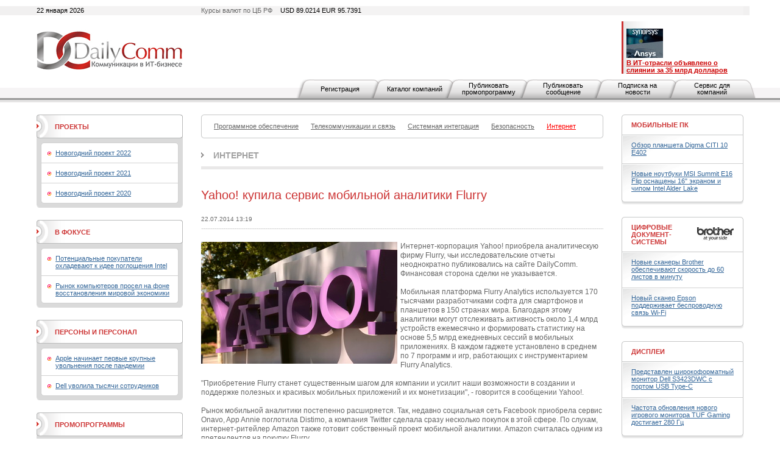

--- FILE ---
content_type: text/html; charset=utf-8
request_url: https://www.dailycomm.ru/m/27834/
body_size: 10052
content:

<!DOCTYPE html PUBLIC "-//W3C//DTD XHTML 1.0 Strict//EN" "http://www.w3.org/TR/xhtml1/DTD/xhtml1-strict.dtd">
<html xmlns="http://www.w3.org/1999/xhtml">
<head>
<meta name="description" content="Yahoo! купила сервис мобильной аналитики Flurry. Интернет. Новости.">
<meta name="keywords" content="Yahoo!, сервис мобильной аналитики, Flurry, Интернет-корпорация Yahoo!, мобильная платформа Flurry Analytics, мобильных приложений, рынок мобильной аналитики, социальная сеть Facebook, Onavo, App Annie, Distimo, Twitter, интернет-ритейлер Amazon, интернет, новости.">
<meta http-equiv="Content-Type" content="text/html; charset=utf-8" />
<title>Yahoo! купила сервис мобильной аналитики Flurry. Интернет. Новости. DailyComm.ru</title>
<link href="/xtpl/default.css" type="text/css" rel="stylesheet" />
<link rel="stylesheet" type="text/css" media="all" href="/xtpl/calendar-system.css" />
<script type="text/javascript" src="/xtpl/calendar_stripped.js"></script>
<script type="text/javascript" src="/xtpl/calendar-ru.js"></script>
<script type="text/javascript" src="/xtpl/calendar-setup_stripped.js"></script>
<script type="text/javascript" src="/xtpl/swfobject.js"></script>
</head>
<body bgcolor="#FFFFFF">






<div class="bg" style="margin-bottom:15px">

<!--


-->

<script>
function ismaxlength(obj){
var mlength=obj.getAttribute? parseInt(obj.getAttribute("maxlength")) : ""
if (obj.getAttribute && obj.value.length>mlength)
obj.value=obj.value.substring(0,mlength)
}





function getMovie(value) {
        var M$ =  navigator.appName.indexOf("Microsoft")!=-1
        return (M$ ? window : document)[value]
}

function openBanner() {

			var bigb = document.getElementById("bigbanner");
			var smalb = document.getElementById("smallbanner");
			var smalb2 = document.getElementById("banner_small");
			var ob = document.getElementById("sg_small404512");
			if(ob) ob.style.visibility="hidden";
			smalb.style.visibility="hidden";
			smalb2.style.visibility="hidden";
			mhide(false);
			var movie = getMovie("banner_big");
			movie.sendFromJS("1");
}

function closeBanner() {
			var bigb = document.getElementById("bigbanner");
			var smalb = document.getElementById("smallbanner");
			var smalb2 = document.getElementById("banner_small");
			var ob = document.getElementById("sg_small404512");
			if(ob) ob.style.visibility="visible";
			smalb.style.visibility="visible";
			smalb2.style.visibility="visible";
			mhide(true);
}

function mhide(value) {
	var obj = document.getElementById("bigbanner");
	var obj2 = document.getElementById("banner_big");
//	obj.style.position = 'absolute';
	if (value) {
		obj.style.visibility = "hidden";
		obj2.style.visibility = "hidden";
		obj.style.top = '-300px';
	} else {
		obj.style.top = '-32px';
		obj.style.visibility = "visible";
		obj2.style.visibility = "visible";
	}
}
</script>


<div id="smallbanner">
<div id='banner_small'></div>
</div>

<!-- <div id="bigbanner" style="display:none">   style="visibility:hidden" -->
<div id="bigbanner" style="visibility:hidden">
<div id='banner_big'></div>
</div>

<script>
	mhide(true);
</script>


<div id="top">
<div class="container">
<div class="wrapper">

<div class="date left">22 января 2026</div>
<div class="info right">Курсы валют по ЦБ РФ  <span>USD 89.0214  EUR  95.7391</span></div>



<table style="width:100%;"
><tr>
<td id="logo" style="width:240px"><a
 href="/"><img src="/i/logo.gif" alt="DailyComm" width="240" height="70" border=0""
/></a></td>
<td class="banner1" style="width:99%">
<div style="width: 468px; margin: 0px auto;z-index:5000">




</div>
</td>
<td class="topnews" style="padding-left:5px; width: 192px;">
<img src="/xtpl/i/0.gif" width="192" height="1" border="0"><br><a href="/m/55417/" target="_blank"></a><a href="/m/55395/" target="_blank"><img src="/i/msg_i/55417/synopsys_ansys_i.jpg" alt="" width="60" height="48" /><br /></a><a href="/m/53262/" target="_blank"><font color="#cc0000"><strong>&#1042; ИТ-отрасли объявлено о слиянии за 35 млрд долларов</strong></font></a>
</td>
</tr></table>


</div></div>

<div id="tm">
<ul>
<li id="" class="first"><a href="/registration/">Регистрация</a></li>
<li id=""><a href="/h/81/">Каталог компаний</a></li>
<li id=""><a href="/promo/"><span>Публиковать промопрограмму</span></a></li>
<li id=""><a href="/company_news"><span>Публиковать сообщение</span></a></li>
<li id=""><a href="/subscribe/"><span>Подписка на новости</span></a></li>
<li id=""><a href="/service/"><span>Сервис для компаний</span></a></li>
</ul>
</div>


</div><!-- wrapper:end -->
</div><!-- container:end -->
</div><!-- top:end -->

<!-- HEAD -->




<div class="container"><div class="wrapper">
<div id="content">
<div id="centercol">
<div class="wrap">
<!-- PROJECTS -->











<div class="block">
  <div class="box">
  <div class="corner"><div class="tl"></div><div class="tr"></div></div>
  <div class="inner">
    <div class="sm">
      <ul>
      <li><a href="/s/32/software/" ><span>Программное обеспечение</span></a></li>
      
      

      <li><a href="/s/33/telecommunications/" ><span>Телекоммуникации и связь</span></a></li>
      
      

      <li><a href="/s/31/system_integration/" ><span>Системная интеграция</span></a></li>
      
      

      <li><a href="/s/34/security/" ><span>Безопасность</span></a></li>
      
      

      
      <li><a href="/s/62/internet/" style="color:red;" ><span>Интернет</span></a></li>

      </ul>
    </div>
  </div>
  <div class="corner"><div class="bl"></div><div class="br"></div></div>
  </div>
</div>




































<div class="header int"><b><a href="/s/62/internet/">Интернет</a></b></div>

<div class="msg">
<table class="w100">
<tr>
<td></td>
<td><h1 class="h1">Yahoo! купила сервис мобильной аналитики Flurry</h1></td>
</tr>
</table>

<div class="date"><span>22.07.2014 13:19</span></div>



<p>
<div class="ico" style="float:left;margin-bottom:1px;margin-right:5px">
  <!--a href="/i/msg_icon_src/27834.jpg" rel="lightbox" title=""-->
    <img src="/i/msg_icon_src/27834.jpg" alt="" />
  <!--/a-->
</div>
<!--mes-->

<div class="messtext">
Интернет-корпорация Yahoo! приобрела аналитическую фирму Flurry, чьи исследовательские отчеты неоднократно публиковались на сайте DailyComm. Финансовая сторона сделки не указывается.<br /><br />Мобильная платформа Flurry Analytics используется 170 тысячами разработчиками софта для смартфонов и планшетов в 150 странах мира. &#1041;лагодаря этому аналитики могут отслеживать активность около 1,4 млрд устройств ежемесячно и формировать статистику на основе 5,5 млрд ежедневных сессий в мобильных приложениях. &#1042; каждом гаджете установлено в среднем по 7 программ и игр, работающих с инструментарием Flurry Analytics.<br /><br />&quot;Приобретение Flurry станет существенным шагом для компании и усилит наши возможности в создании и поддержке полезных и красивых мобильных приложений и их монетизации&quot;, - говорится в сообщении Yahoo!.<br /><br />Рынок мобильной аналитики постепенно расширяется. Так, недавно социальная сеть Facebook приобрела сервис Onavo, App Annie поглотила Distimo, а компания Twitter сделала сразу несколько покупок в этой сфере. По слухам, интернет-ритейлер Amazon также готовит собственный проект мобильной аналитики. Amazon считалась одним из претендентов на покупку Flurry.<br /><br /><br /><br />Источник: DailyComm
</div>

</p>


  <ul>
















  </ul>
</div>






















<div class="list noimg">
  <ul>
  <li>
    <div class="date" style="margin-right:37px;">
      <span style="width:80px;">30.11.2024&nbsp;
        
      </span>
      </div>

      <div class="ico brd" style="margin-right:15px;">
      <a href="/m/51198/"><img src="/i/msg_icon/51198.jpg" width="60" height="47" border="0" /></a>
      </div>

      

      <div class="txt">
       <b class="title"><a href="/m/51198/">Как можно оставаться анонимным онлайн</a></b>
       <p><a href="/m/51198/">Последние исследования показали, что  режим инкогнито от Google далеко не так приватен.</a></p>
       
      </div>
    </li>
  






  <li>
    <div class="date" style="margin-right:37px;">
      <span style="width:80px;">12.05.2024&nbsp;
        
      </span>
      </div>

      <div class="ico brd" style="margin-right:15px;">
      <a href="/m/55494/"><img src="/i/msg_icon/55494.jpg" width="60" height="40" border="0" /></a>
      </div>

      

      <div class="txt">
       <b class="title"><a href="/m/55494/">Облачный Amazon впервые с 2022 года стал расти быстрее</a></b>
       <p><a href="/m/55494/">Компания опубликовала отчетность за первый квартал 2024 года, из которой также стали известны показатели облачного бизнеса.</a></p>
       
      </div>
    </li>
  






  <li>
    <div class="date" style="margin-right:37px;">
      <span style="width:80px;">20.02.2024&nbsp;
        
      </span>
      </div>

      <div class="ico brd" style="margin-right:15px;">
      <a href="/m/55449/"><img src="/i/msg_icon/55449.jpg" width="60" height="34" border="0" /></a>
      </div>

      

      <div class="txt">
       <b class="title"><a href="/m/55449/">Облачный бизнес Alibaba показывает небольшой рост</a></b>
       <p><a href="/m/55449/">По всей видимости, китайской компании, сосредоточенной на внутреннем рынке, не хватает международной экспансии.</a></p>
       
      </div>
    </li>
  






  <li>
    <div class="date" style="margin-right:37px;">
      <span style="width:80px;">12.02.2024&nbsp;
        
      </span>
      </div>

      <div class="ico brd" style="margin-right:15px;">
      <a href="/m/55440/"><img src="/i/msg_icon/55440.jpg" width="60" height="42" border="0" /></a>
      </div>

      

      <div class="txt">
       <b class="title"><a href="/m/55440/">Облачный бизнес Amazon показал рост на 13%</a></b>
       <p><a href="/m/55440/">Компания опубликовала финансовую отчетность за четвертый квартал и весь 2023 год.</a></p>
       
      </div>
    </li>
  






  <li>
    <div class="date" style="margin-right:37px;">
      <span style="width:80px;">01.02.2024&nbsp;
        
      </span>
      </div>

      <div class="ico brd" style="margin-right:15px;">
      <a href="/m/55430/"><img src="/i/msg_icon/55430.jpg" width="60" height="40" border="0" /></a>
      </div>

      

      <div class="txt">
       <b class="title"><a href="/m/55430/">Облачный бизнес Google избавился от убытков</a></b>
       <p><a href="/m/55430/">Холдинг Alphabet опубликовал отчетность за четвертый квартал и весь 2023 год.</a></p>
       
      </div>
    </li>
  






  <li>
    <div class="date" style="margin-right:37px;">
      <span style="width:80px;">20.11.2023&nbsp;
        
      </span>
      </div>

      <div class="ico brd" style="margin-right:15px;">
      <a href="/m/55363/"><img src="/i/msg_icon/55363.jpg" width="60" height="34" border="0" /></a>
      </div>

      

      <div class="txt">
       <b class="title"><a href="/m/55363/">Alibaba передумала отделять облачный бизнес</a></b>
       <p><a href="/m/55363/">Отказ от реструктуризации привел к падению котировок компании на 10%.</a></p>
       
      </div>
    </li>
  






  <li>
    <div class="date" style="margin-right:37px;">
      <span style="width:80px;">01.11.2023&nbsp;
        
      </span>
      </div>

      <div class="ico brd" style="margin-right:15px;">
      <a href="/m/55342/"><img src="/i/msg_icon/55342.jpg" width="60" height="40" border="0" /></a>
      </div>

      

      <div class="txt">
       <b class="title"><a href="/m/55342/">Темпы роста облачного бизнеса Amazon перестали снижаться</a></b>
       <p><a href="/m/55342/">Компания опубликовала отчетность за третий квартал 2023 года.</a></p>
       
      </div>
    </li>
  






  <li>
    <div class="date" style="margin-right:37px;">
      <span style="width:80px;">30.10.2023&nbsp;
        
      </span>
      </div>

      <div class="ico brd" style="margin-right:15px;">
      <a href="/m/55338/"><img src="/i/msg_icon/55338.jpg" width="59" height="53" border="0" /></a>
      </div>

      

      <div class="txt">
       <b class="title"><a href="/m/55338/">Alphabet потеряла 166 млрд долларов стоимости после публикации итогов</a></b>
       <p><a href="/m/55338/">При этом выручка и прибыль владельца Google выросли и оказались выше ожиданий рынка.</a></p>
       
      </div>
    </li>
  






  <li>
    <div class="date" style="margin-right:37px;">
      <span style="width:80px;">08.08.2023&nbsp;
        
      </span>
      </div>

      <div class="ico brd" style="margin-right:15px;">
      <a href="/m/55238/"><img src="/i/msg_icon/55238.jpg" width="60" height="41" border="0" /></a>
      </div>

      

      <div class="txt">
       <b class="title"><a href="/m/55238/">Облачный бизнес Amazon показал минимальный рост с 2015 года</a></b>
       <p><a href="/m/55238/">Соответствующие данные содержатся в финансовом отчете за второй квартал 2023 года.</a></p>
       
      </div>
    </li>
  






  <li>
    <div class="date" style="margin-right:37px;">
      <span style="width:80px;">27.07.2023&nbsp;
        
      </span>
      </div>

      <div class="ico brd" style="margin-right:15px;">
      <a href="/m/55224/"><img src="/i/msg_icon/55224.jpg" width="60" height="39" border="0" /></a>
      </div>

      

      <div class="txt">
       <b class="title"><a href="/m/55224/">Облачный бизнес Google замедляет рост</a></b>
       <p><a href="/m/55224/">Холдинг Alphabet, основой которого является корпорация Google, подвел итоги второго квартала 2023 года.</a></p>
       
      </div>
    </li>
  






  <li>
    <div class="date" style="margin-right:37px;">
      <span style="width:80px;">23.05.2023&nbsp;
        
      </span>
      </div>

      <div class="ico brd" style="margin-right:15px;">
      <a href="/m/55120/"><img src="/i/msg_icon/55120.jpg" width="60" height="39" border="0" /></a>
      </div>

      

      <div class="txt">
       <b class="title"><a href="/m/55120/">Zoom избавилась от убытков</a></b>
       <p><a href="/m/55120/">Компания подвела итоги первого квартала 2024 финансового года.</a></p>
       
      </div>
    </li>
  






  <li>
    <div class="date" style="margin-right:37px;">
      <span style="width:80px;">23.05.2023&nbsp;
        
      </span>
      </div>

      <div class="ico brd" style="margin-right:15px;">
      <a href="/m/55119/"><img src="/i/msg_icon/55119.jpg" width="60" height="41" border="0" /></a>
      </div>

      

      <div class="txt">
       <b class="title"><a href="/m/55119/">Meta заплатит рекордные 1,2 млрд евро за передачу данных пользователей</a></b>
       <p><a href="/m/55119/">Передавая данные между Европой и США, Meta "не уделила внимания рискам для фундаментальных прав и свобод" пользователей.</a></p>
       
      </div>
    </li>
  






  <li>
    <div class="date" style="margin-right:37px;">
      <span style="width:80px;">17.05.2023&nbsp;
        
      </span>
      </div>

      <div class="ico brd" style="margin-right:15px;">
      <a href="/m/55112/"><img src="/i/msg_icon/55112.jpg" width="60" height="40" border="0" /></a>
      </div>

      

      <div class="txt">
       <b class="title"><a href="/m/55112/">Чистая прибыль Meta упала на 24%</a></b>
       <p><a href="/m/55112/">Компания опубликовала финансовую отчетность по итогам работы в первом квартале 2023 года.</a></p>
       
      </div>
    </li>
  






  <li>
    <div class="date" style="margin-right:37px;">
      <span style="width:80px;">04.05.2023&nbsp;
        
      </span>
      </div>

      <div class="ico brd" style="margin-right:15px;">
      <a href="/m/55096/"><img src="/i/msg_icon/55096.jpg" width="60" height="40" border="0" /></a>
      </div>

      

      <div class="txt">
       <b class="title"><a href="/m/55096/">Выручка Alphabet ускорила рост</a></b>
       <p><a href="/m/55096/">Холдинг подвел итоги первого квартала 2023 года.</a></p>
       
      </div>
    </li>
  






  <li>
    <div class="date" style="margin-right:37px;">
      <span style="width:80px;">02.05.2023&nbsp;
        
      </span>
      </div>

      <div class="ico brd" style="margin-right:15px;">
      <a href="/m/55090/"><img src="/i/msg_icon/55090.jpg" width="60" height="45" border="0" /></a>
      </div>

      

      <div class="txt">
       <b class="title"><a href="/m/55090/">Темпы роста облачного бизнеса Amazon резко снизились</a></b>
       <p><a href="/m/55090/">Компания подвела финансовые итоги первого квартала 2023 года.</a></p>
       
      </div>
    </li>
  </ul>
</div>

<!--
<div class="pages">
  <div class="paginator">
  <span class="arrow start"><img src="i/arr_begin.gif" alt="В начало" /></span>
  <span class="arrow prev" ><img src="i/arr_prev.gif" alt="Назад" /></span>
  <a href="#">1</a> <a href="#">2</a> <a href="#">3</a> <span class="page">4</span> <a href="#">5</a> <a href="#">6</a> <a href="#">7</a> <a href="#">8</a> <a href="#">9</a> <a href="#">10</a>
  <a class="arrow next" href="#"><img src="i/arr_next.gif" alt="Вперед" /></a>
  <a class="arrow end" href="#"><img src="i/arr_end.gif" alt="В конец" /></a>
  </div>
  <div class="results">(всего 200)</div>
</div>
-->

</div>
</div>


<div id="leftcol">
<div class="wrap">


<div class="block">
  <div class="box hdr1">
  <div class="corner"><div class="tl"></div><div class="tr"></div></div>
  <div class="inner">
    <table><tr>
    <td class="header"><b><a href="/proj/">Проекты</a></b></td>
    <td class="ico">
    
    </td>
    </tr></table>
  </div>
  <div class="corner"><div class="bl"></div><div class="br"></div></div>
  </div>
  <div class="box grey">
    <div class="inner">
    <div class="box ingrey">
    <div class="corner"><div class="tl"></div><div class="tr"></div></div>
    <div class="inner">
    <ul>
    <li><a href="/projects/46/NewYear_2022">Новогодний проект 2022</a></li>
    
    <li><a href="/projects/45/NewYear_2021">Новогодний проект 2021</a></li>
    
    <li><a href="/projects/44//NewYear_2020">Новогодний проект 2020</a></li>

    </ul>
    </div>
    <div class="corner"><div class="bl"></div><div class="br"></div></div>
    </div>
    </div>
    <div class="corner"><div class="bl"></div><div class="br"></div></div>
  </div>
</div>




<div class="block">
  <div class="box hdr1">
  <div class="corner"><div class="tl"></div><div class="tr"></div></div>
  <div class="inner">
    <table><tr>
    <td class="header"><b><a href="/s/53/focused/" >В фокусе</a></b></td>
    <td class="ico">
    
    </td>
    </tr></table>
  </div>
  <div class="corner"><div class="bl"></div><div class="br"></div></div>
  </div>
  <div class="box grey">
    <div class="inner">
    <div class="box ingrey">
    <div class="corner"><div class="tl"></div><div class="tr"></div></div>
    <div class="inner">
    <ul>
    <li><a href="/m/55534/">Потенциальные покупатели охладевают к идее поглощения Intel</a></li>
    
    <li><a href="/m/55532/">Рынок компьютеров просел на фоне восстановления мировой экономики</a></li>

    </ul>
    </div>
    <div class="corner"><div class="bl"></div><div class="br"></div></div>
    </div>
    </div>
    <div class="corner"><div class="bl"></div><div class="br"></div></div>
  </div>
</div>
















<div class="block">
  <div class="box hdr1">
  <div class="corner"><div class="tl"></div><div class="tr"></div></div>
  <div class="inner">
    <table><tr>
    <td class="header"><b><a href="/s/38/people_and_staff/" >Персоны и персонал</a></b></td>
    <td class="ico">
    
    </td>
    </tr></table>
  </div>
  <div class="corner"><div class="bl"></div><div class="br"></div></div>
  </div>
  <div class="box grey">
    <div class="inner">
    <div class="box ingrey">
    <div class="corner"><div class="tl"></div><div class="tr"></div></div>
    <div class="inner">
    <ul>
    <li><a href="/m/55475/">Apple начинает первые крупные увольнения после пандемии</a></li>
    
    <li><a href="/m/55468/">Dell уволила тысячи сотрудников</a></li>

    </ul>
    </div>
    <div class="corner"><div class="bl"></div><div class="br"></div></div>
    </div>
    </div>
    <div class="corner"><div class="bl"></div><div class="br"></div></div>
  </div>
</div>
















<div class="block">
  <div class="box hdr1">
  <div class="corner"><div class="tl"></div><div class="tr"></div></div>
  <div class="inner">
    <table><tr>
    <td class="header"><b><a href="/s/36/promo/" >Промопрограммы</a></b></td>
    <td class="ico">
    
    </td>
    </tr></table>
  </div>
  <div class="corner"><div class="bl"></div><div class="br"></div></div>
  </div>
  <div class="box grey">
    <div class="inner">
    <div class="box ingrey">
    <div class="corner"><div class="tl"></div><div class="tr"></div></div>
    <div class="inner">
    <ul>
    <li><a href="/comp_promo/14167/">Волна бонусов за PDU NERPA со склада OCS!</a></li>
    
    <li><a href="/comp_promo/14165/">Картриджи от Pantum!</a></li>

    </ul>
    </div>
    <div class="corner"><div class="bl"></div><div class="br"></div></div>
    </div>
    </div>
    <div class="corner"><div class="bl"></div><div class="br"></div></div>
  </div>
</div>
















<div class="block">
  <div class="box hdr1">
  <div class="corner"><div class="tl"></div><div class="tr"></div></div>
  <div class="inner">
    <table><tr>
    <td class="header"><b><a href="/s/37/company_news/" >Сообщения компаний</a></b></td>
    <td class="ico">
    
    </td>
    </tr></table>
  </div>
  <div class="corner"><div class="bl"></div><div class="br"></div></div>
  </div>
  <div class="box grey">
    <div class="inner">
    <div class="box ingrey">
    <div class="corner"><div class="tl"></div><div class="tr"></div></div>
    <div class="inner">
    <ul>
    <li><a href="/comp_msg/29359/">M1Cloud повысил сетевую связанность и надежность инфраструктуры</a></li>
    
    <li><a href="/comp_msg/29358/">Fplus создал полигон для тестирования российского ПО в финсекторе</a></li>

    </ul>
    </div>
    <div class="corner"><div class="bl"></div><div class="br"></div></div>
    </div>
    </div>
    <div class="corner"><div class="bl"></div><div class="br"></div></div>
  </div>
</div>
















<div class="block">
  <div class="box hdr1">
  <div class="corner"><div class="tl"></div><div class="tr"></div></div>
  <div class="inner">
    <table><tr>
    <td class="header"><b><a href="/s/35/competent_view/" >Компетентный взгляд</a></b></td>
    <td class="ico">
    
    </td>
    </tr></table>
  </div>
  <div class="corner"><div class="bl"></div><div class="br"></div></div>
  </div>
  <div class="box grey">
    <div class="inner">
    <div class="box ingrey">
    <div class="corner"><div class="tl"></div><div class="tr"></div></div>
    <div class="inner">
    <ul>
    <li><a href="/m/53169/">"H3C удалось добиться сбалансированного развития в России"</a></li>
    
    <li><a href="/m/52761/">"Компания Pure Storage поставляет оборудование заказчикам только через партнеров"</a></li>

    </ul>
    </div>
    <div class="corner"><div class="bl"></div><div class="br"></div></div>
    </div>
    </div>
    <div class="corner"><div class="bl"></div><div class="br"></div></div>
  </div>
</div>
















<div class="block">
  <div class="box hdr1">
  <div class="corner"><div class="tl"></div><div class="tr"></div></div>
  <div class="inner">
    <table><tr>
    <td class="header"><b><a href="/s/49/events/" >Мероприятия</a></b></td>
    <td class="ico">
    
    </td>
    </tr></table>
  </div>
  <div class="corner"><div class="bl"></div><div class="br"></div></div>
  </div>
  <div class="box grey">
    <div class="inner">
    <div class="box ingrey">
    <div class="corner"><div class="tl"></div><div class="tr"></div></div>
    <div class="inner">
    <ul>
    <li><a href="/m/53997/">Форум ИТ-профессионалов</a></li>
    
    <li><a href="/m/53370/">Мультиформатная виртуальная выставка IT EXPO Technology.Expertise.Community</a></li>

    </ul>
    </div>
    <div class="corner"><div class="bl"></div><div class="br"></div></div>
    </div>
    </div>
    <div class="corner"><div class="bl"></div><div class="br"></div></div>
  </div>
</div>
</div>
</div>


<div id="rightcol">
<div class="wrap">
<div class="block">
  <div class="box hdr">
  <div class="corner"><div class="tl"></div><div class="tr"></div></div>
  <div class="inner">
  <table>
    <tr>
      <td class="header"><b><a href="/s/42/mobilepc/" >Мобильные ПК</a></b></td>
      <td class="ico">
    
</td>
    </tr>
  </table>
  </div>
  </div>
  <div class="box shadow">
  <div class="inner">
    <ul>
    <li><a href="/m/54495/">Обзор планшета Digma CITI 10 E402</a></li>
    
    <li><a href="/m/54351/">Новые ноутбуки MSI Summit E16 Flip оснащены 16" экраном и чипом Intel Alder Lake</a></li>
    </ul>
  </div>
  <div class="corner"><div class="bl"></div><div class="br"></div></div>
  </div>
</div>











<div class="block">
  <div class="box hdr">
  <div class="corner"><div class="tl"></div><div class="tr"></div></div>
  <div class="inner">
  <table>
    <tr>
      <td class="header"><b><a href="/s/41/digital_document_systems/" >Цифровые документ-системы</a></b></td>
      <td class="ico">
    <a href="/s/41/digital_document_systems/" ><img src="/i/msg_s_icon/41.jpg" width="60" height="22" alt="Цифровые документ-системы" /></a>
</td>
    </tr>
  </table>
  </div>
  </div>
  <div class="box shadow">
  <div class="inner">
    <ul>
    <li><a href="/m/54279/">Новые сканеры Brother обеспечивают скорость до 60 листов в минуту</a></li>
    
    <li><a href="/m/54198/">Новый сканер Epson поддерживает беспроводную связь Wi-Fi</a></li>
    </ul>
  </div>
  <div class="corner"><div class="bl"></div><div class="br"></div></div>
  </div>
</div>











<div class="block">
  <div class="box hdr">
  <div class="corner"><div class="tl"></div><div class="tr"></div></div>
  <div class="inner">
  <table>
    <tr>
      <td class="header"><b><a href="/s/40/displays/" >Дисплеи</a></b></td>
      <td class="ico">
    
</td>
    </tr>
  </table>
  </div>
  </div>
  <div class="box shadow">
  <div class="inner">
    <ul>
    <li><a href="/m/54382/">Представлен широкоформатный монитор Dell S3423DWC с портом USB Type-C</a></li>
    
    <li><a href="/m/54270/">Частота обновления нового игрового монитора TUF Gaming достигает 280 Гц</a></li>
    </ul>
  </div>
  <div class="corner"><div class="bl"></div><div class="br"></div></div>
  </div>
</div>










<div class="search">
Поиск по разделу: <a href=""></a>
<div><form action="/s/62/internet/" id="s"><input onclick="this.value='';" name="ss" type="text" value="поиск ..." /><span><a href="javascript:document.getElementById('s').submit();"><img src="/xtpl/i/search_bt.gif" alt="искать"></a></span></form></div>
</div>












<div class="block">
  <div class="box hdr">
  <div class="corner"><div class="tl"></div><div class="tr"></div></div>
  <div class="inner">
  <table>
    <tr>
      <td class="header"><b><a href="/s/46/components/" >Комплектующие</a></b></td>
      <td class="ico">
    
</td>
    </tr>
  </table>
  </div>
  </div>
  <div class="box shadow">
  <div class="inner">
    <ul>
    <li><a href="/m/54376/">MSI представила мощные видеокарты серии GeForce RTX 3090 Ti</a></li>
    
    <li><a href="/m/54278/">ПК-корпус Xigmatek Lux G представлен в трех вариантах</a></li>
    </ul>
  </div>
  <div class="corner"><div class="bl"></div><div class="br"></div></div>
  </div>
</div>











<div class="block">
  <div class="box hdr">
  <div class="corner"><div class="tl"></div><div class="tr"></div></div>
  <div class="inner">
  <table>
    <tr>
      <td class="header"><b><a href="/s/69/computers/" >ПК, серверы, рабочие станции</a></b></td>
      <td class="ico">
    <a href="/s/69/computers/" ><img src="/i/msg_s_icon/69.jpg" width="60" height="19" alt="ПК, серверы, рабочие станции" /></a>
</td>
    </tr>
  </table>
  </div>
  </div>
  <div class="box shadow">
  <div class="inner">
    <ul>
    <li><a href="/m/54329/">Сервер Inventec Solrock получил четырехузловую конфигурацию</a></li>
    
    <li><a href="/m/54324/">Новый одноплатный компьютер Forlinx подходит для ИИ-приложений</a></li>
    </ul>
  </div>
  <div class="corner"><div class="bl"></div><div class="br"></div></div>
  </div>
</div>











<div class="block">
  <div class="box hdr">
  <div class="corner"><div class="tl"></div><div class="tr"></div></div>
  <div class="inner">
  <table>
    <tr>
      <td class="header"><b><a href="/s/63/ups-network_equipment/" >ИБП и сетевое оборудование</a></b></td>
      <td class="ico">
    
</td>
    </tr>
  </table>
  </div>
  </div>
  <div class="box shadow">
  <div class="inner">
    <ul>
    <li><a href="/m/54295/">EnGenius представила новые коммутаторы с облачным управлением</a></li>
    
    <li><a href="/m/54087/">Точка доступа Lanner LWR-X8460 обладает поддержкой Wi-Fi 6E</a></li>
    </ul>
  </div>
  <div class="corner"><div class="bl"></div><div class="br"></div></div>
  </div>
</div>











<div class="block">
  <div class="box hdr">
  <div class="corner"><div class="tl"></div><div class="tr"></div></div>
  <div class="inner">
  <table>
    <tr>
      <td class="header"><b><a href="/s/48/mobilephone/" >Телефоны и коммуникаторы</a></b></td>
      <td class="ico">
    
</td>
    </tr>
  </table>
  </div>
  </div>
  <div class="box shadow">
  <div class="inner">
    <ul>
    <li><a href="/m/54315/">Дебютировали смартфоны серии Redmi K50 со 120-Гц дисплеем формата QHD+</a></li>
    
    <li><a href="/m/54271/">Ulefone представила защищенный смартфон с аккумулятором на 10 000 мА·ч</a></li>
    </ul>
  </div>
  <div class="corner"><div class="bl"></div><div class="br"></div></div>
  </div>
</div>











<div class="block">
  <div class="box hdr">
  <div class="corner"><div class="tl"></div><div class="tr"></div></div>
  <div class="inner">
  <table>
    <tr>
      <td class="header"><b><a href="/s/43/audio/" >Аудио</a></b></td>
      <td class="ico">
    
</td>
    </tr>
  </table>
  </div>
  </div>
  <div class="box shadow">
  <div class="inner">
    <ul>
    <li><a href="/m/54262/">Новые TWS-наушники Creative оснащены активным шумоподавлением</a></li>
    
    <li><a href="/m/54107/">Беспроводные наушники Final UX3000 оснащены активным шумоподавлением</a></li>
    </ul>
  </div>
  <div class="corner"><div class="bl"></div><div class="br"></div></div>
  </div>
</div>











<div class="block">
  <div class="box hdr">
  <div class="corner"><div class="tl"></div><div class="tr"></div></div>
  <div class="inner">
  <table>
    <tr>
      <td class="header"><b><a href="/s/56/photo-video" >Фото-Видео</a></b></td>
      <td class="ico">
    
</td>
    </tr>
  </table>
  </div>
  </div>
  <div class="box shadow">
  <div class="inner">
    <ul>
    <li><a href="/m/54323/">Новый лазерный проектор Epson обеспечивает яркость 2500 люмен</a></li>
    
    <li><a href="/m/54301/">Microsoft представила умную камеру для видеоконференцсвязи</a></li>
    </ul>
  </div>
  <div class="corner"><div class="bl"></div><div class="br"></div></div>
  </div>
</div>











<div class="block">
  <div class="box hdr">
  <div class="corner"><div class="tl"></div><div class="tr"></div></div>
  <div class="inner">
  <table>
    <tr>
      <td class="header"><b><a href="/s/47/accessories/" >Аксессуары</a></b></td>
      <td class="ico">
    
</td>
    </tr>
  </table>
  </div>
  </div>
  <div class="box shadow">
  <div class="inner">
    <ul>
    <li><a href="/m/54491/">Экосистема умного дома от Digma</a></li>
    
    <li><a href="/m/54465/">Обзор игровой мыши GMNG 980GMW</a></li>
    </ul>
  </div>
  <div class="corner"><div class="bl"></div><div class="br"></div></div>
  </div>
</div>

</div>
</div>
</div>
</div>
</div>

<div id="bottom">
  <div class="container"><div class="wrapper">
  <div class="block">
    <div class="box btm">
      <div class="corner"><div class="tl"></div><div class="tr"></div></div>
      <div class="inner">
        <div class="bm">
        <ul>

          <li><a href="/contact/">Контактная информация</a></li>
          <li><a href="/about/">О проекте</a></li>
          <li><a href="/h/7">Рассылка</a></li>
          <!--<li><a href="/h/5">Архив</a></li>-->
          <li><a href="/h/12">Копирайт</a></li>
          <li><a href="/h/13">RSS</a></li>

        </ul>
        </div>
        <div class="search">
        <div><form id="gs" action="/search"><input onclick="this.value='';" type="text" name="search"  value="поиск по сайту..." /><span><a href="javascript:document.getElementById('gs').submit();"><img src="/xtpl/i/search_bt.gif" alt="искать"></a></span></form></div>
        </div>
      </div>
      <div class="corner"><div class="bl"></div><div class="br"></div></div>
    </div>
  </div>

  <p id="copy">&copy; 2008-2026  &nbsp;<a href="#">ООО "Д&#1101;й&#1083;иКом"</a>. <br />Все права защищены.</p>
  <p id="counts"></p>

  </div>
  </div>
</div>

</div>

<script type="text/javascript">
var gaJsHost = (("https:" == document.location.protocol) ? "https://ssl." : "http://www.");
document.write(unescape("%3Cscript src='" + gaJsHost + "google-analytics.com/ga.js' type='text/javascript'%3E%3C/script%3E"));
</script>
<script type="text/javascript">
var pageTracker = _gat._getTracker("UA-6123090-1");
pageTracker._trackPageview();
</script>

<!-- Yandex.Metrika counter -->
<script type="text/javascript">
(function (d, w, c) {
(w[c] = w[c] || []).push(function() {
try {
w.yaCounter37830205 = new Ya.Metrika({
id:37830205,
clickmap:true,
trackLinks:true,
accurateTrackBounce:true,
webvisor:true
});
} catch(e) { }
});

var n = d.getElementsByTagName("script")[0],
s = d.createElement("script"),
f = function () { n.parentNode.insertBefore(s, n); };
s.type = "text/javascript";
s.async = true;
s.src = "https://mc.yandex.ru/metrika/watch.js";

if (w.opera == "[object Opera]") {
d.addEventListener("DOMContentLoaded", f, false);
} else { f(); }
})(document, window, "yandex_metrika_callbacks");
</script>
<noscript><div><img src="https://mc.yandex.ru/watch/37830205" style="position:absolute; left:-9999px;" alt="" /></div></noscript>
<!-- /Yandex.Metrika counter -->

<!-- Yandex.Metrika counter -->
<script type="text/javascript" >
    (function (d, w, c) {
        (w[c] = w[c] || []).push(function() {
            try {
                w.yaCounter48324494 = new Ya.Metrika({
                    id:48324494,
                    clickmap:true,
                    trackLinks:true,
                    accurateTrackBounce:true,
                    webvisor:true
                });
            } catch(e) { }
        });

        var n = d.getElementsByTagName("script")[0],
            s = d.createElement("script"),
            f = function () { n.parentNode.insertBefore(s, n); };
        s.type = "text/javascript";
        s.async = true;
        s.src = "https://mc.yandex.ru/metrika/watch.js";

        if (w.opera == "[object Opera]") {
            d.addEventListener("DOMContentLoaded", f, false);
        } else { f(); }
    })(document, window, "yandex_metrika_callbacks");
</script>
<noscript><div><img src="https://mc.yandex.ru/watch/48324494" style="position:absolute; left:-9999px;" alt="" /></div></noscript>
<!-- /Yandex.Metrika counter -->


</body>
</html>
